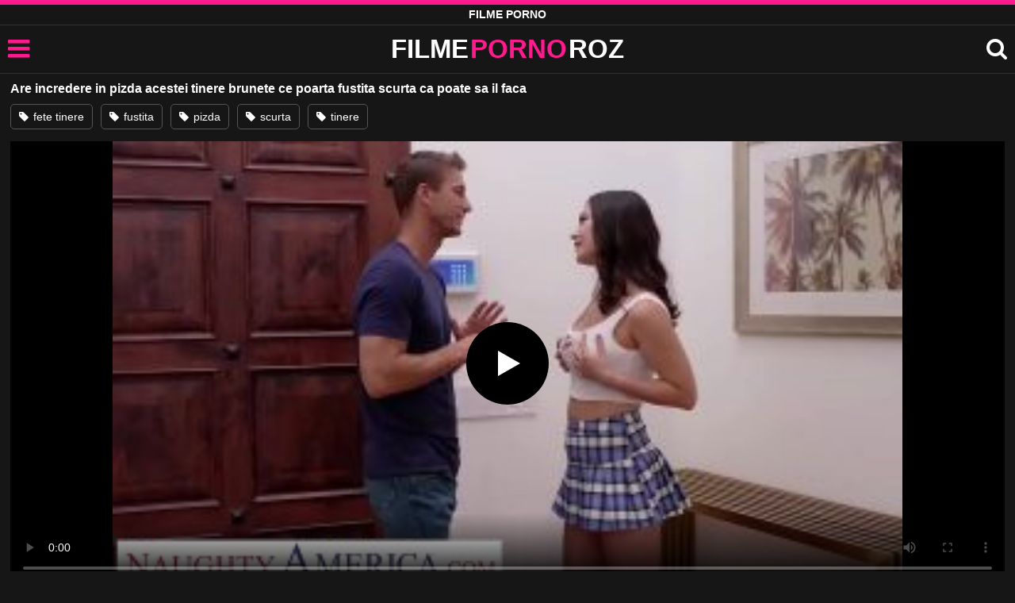

--- FILE ---
content_type: text/html; charset=UTF-8
request_url: https://filmepornoroz.com/are-incredere-in-pizda-acestei-tinere-brunete-ce-poarta-fustita-scurta-ca-poate-sa-il-faca/
body_size: 7181
content:
<!DOCTYPE html><html lang=ro><head><meta charset="utf-8"><meta name="viewport" content="width=device-width, initial-scale=1"><title>Are incredere in pizda acestei tinere brunete ce poarta fustita scurta ca poate sa il faca</title><meta name="description" content="Are incredere in pizda acestei tinere brunete ce poarta fustita scurta ca poate sa il faca sa se simta cat se poate de bine, filme porno xxx"><link rel=canonical href=https://filmepornoroz.com/are-incredere-in-pizda-acestei-tinere-brunete-ce-poarta-fustita-scurta-ca-poate-sa-il-faca/ ><link rel=icon type=image/png href=https://filmepornoroz.com/favicon.ico><style>@font-face{font-family:'icomoon';src:url('https://filmepornoroz.com/fonts/icomoon.eot');src:url('https://filmepornoroz.com/fonts/icomoon.eot') format('embedded-opentype'), url('https://filmepornoroz.com/fonts/icomoon.ttf') format('truetype'), url('https://filmepornoroz.com/fonts/icomoon.woff') format('woff'), url('https://filmepornoroz.com/fonts/icomoon.svg') format('svg');font-weight:normal;font-style:normal;font-display:swap}[class^="icon-"],[class*=" icon-"]{font-family:'icomoon' !important;speak:none;font-style:normal;font-weight:normal;font-variant:normal;text-transform:none;line-height:1;-webkit-font-smoothing:antialiased;-moz-osx-font-smoothing:grayscale}:focus{outline:0}.icon-tag:before{content:"\e909"}.icon-clock-o:before{content:"\e900"}.icon-bars:before{content:"\e908";cursor:pointer}.icon-star:before{content:"\e903"}.icon-calendar:before{content:"\e901"}.icon-tags:before{content:"\e902"}.icon-tasks:before{content:"\e904"}.icon-tv:before{content:"\e905"}.icon-search:before{content:"\e906";cursor:pointer}.icon-video-camera:before{content:"\e907"}html,body{font-family:'Roboto',sans-serif;background-color:#161616;margin:0;padding:0;color:#fff}a{text-decoration:none;color:#fff}h1,h2,h3,h4,h5{display:block;margin:0;font-size:16px;padding:0}h2 b, h3 b, h4 b{color:#fff;font-weight:bold}input:focus,textarea:focus,select:focus{outline:none}.m-5{margin:0 0 5px 0}.m-10{margin:0 0 10px 0}.color{color:#ff1a8d}.white{color:#fff}.clear{clear:both}.notfound{font-size:25px;text-align:center;margin:20px 0;line-height:unset}.center{text-align:center}.space{margin-bottom:8px;clear:both}.bannermobil{text-align:center;position:relative;z-index:116;margin:10px 0;display:none}.300x100{height:100px;width:300px}.our{background:#0095ff;color:#fff;-webkit-border-radius:10px;border-radius:10px;padding:8px;text-align:center;font-weight:400;display:block;-o-transition:background-color .3s;transition:background-color .3s;margin:12px 0}.our .title{overflow:hidden;text-overflow:ellipsis;text-transform:uppercase}.topmarg{margin-top:15px}.top::before{content:"";width:100%;height:6px;display:block;background:#ff1a8d}.top{text-align:center}.top h1, .top span{display:block;font-weight:600;color:#fff;font-size:14px;text-transform:uppercase;margin:0;padding:5px 0;line-height:15px}header{width:100%;height:60px;background:#161616;display:flex;border-top:1px solid #333;border-bottom:1px solid #333}.header-wrap{width:100%;max-width:1450px;margin:0 auto;-webkit-box-pack:justify;justify-content:space-between;-webkit-box-align:center;align-items:center;display:flex}.site-menu{font-size:32px;padding-left:10px;margin:4px 0 0 0}.mob-header{height:110px}.onlymob{display:none}.logo{margin:0 auto;font-weight:900;font-size:33px;display:inline-flex}.logo-word-a,.logo-word-b{margin-right:2px}.logo-word-b{color:#ff1a8d}.logo:hover>.logo-word-a{color:#ff1a8d}.logo:hover>.logo-word-b{color:#fff}nav{display:none;width:100%;position:absolute;top:92px;padding:2px 0 0 0;max-width:1450px}nav ul{margin:0;padding:0;list-style:none;position:absolute;z-index:999;width:100%;background:#303030}nav li{width:25%;border-bottom:1px solid #000;height:45px;float:left}nav li a{display:block;position:relative;height:22px;line-height:20px;background:#303030;font-size:15px;text-transform:uppercase;padding:12px 0 0 10px}nav li a:hover>i.color{color:#fff}nav li a:hover{color:#ff1a8d}nav li a{position:relative;height:22px;line-height:20px;background:#303030;font-size:15px;padding:12px 0 0 10px;text-transform:uppercase}.text-menu{font-size:15px;line-height:20px;margin:5px 0 0}.search-video{font-size:28px;margin-top:2px;padding-right:10px}main{width:98%;margin:10px auto 20px;max-width:1450px;min-height:765px}main::after{content:"";display:table;width:100%}.tags{font-size:13px;margin:0;padding:0;float:left}.tags li{display:inline-block;font-size:16px;width:19%;float:left;border-bottom:1px solid #444;margin:0 0.5%}.tag-title{float:left;margin:15px}.player-wrapper{width:100%}.player{height:560px;position:relative}.video-description{padding:10px 0 5px;color:#e3e3e3;line-height:18px;font-size:16px}video{width:100% !important;height:100% !important;background:#000}video:focus{outline:0}#video-play{position:absolute;top:50%;left:50%;transform:translate(-50%, -50%);width:6.5em;height:6.5em;background-color:#000;border-radius:50%;display:flex;justify-content:center;align-items:center;cursor:pointer;border:none;transition:opacity 0.3s}#video-play::before{content:'';display:inline-block;width:0;height:0;font-size:40px;margin-left:5px;border-left:0.7em solid white;border-top:0.4em solid transparent;border-bottom:0.4em solid transparent}.playing #video-play{display:none;padding-top:10px}.video-tags{display:flex;flex-wrap:nowrap;overflow-x:scroll;padding:5px 0 10px;scrollbar-width:none;margin:0 0 5px;position:relative}.video-tags::-webkit-scrollbar{display:none}.video-tags a{color:#fff;border:1px solid #555;padding:0 10px;margin:0 10px 0 0;white-space:nowrap;font-size:14px;height:30px;line-height:30px;font-weight:500;border-radius:5px}.video-tags i{position:relative;top:1px;margin:0 2px 0 0}.bolded{font-weight:700;margin:0 0 0 4px;color:#ff1a8d;line-height:25px}.bolded:hover{color:#fff}.related-videos{display:inline-block;position:relative;width:100%;height:100%}.similar{margin:10px 0 15px}.more-videos{text-align:center;margin:20px 0;width:100%;display:inline-block}.more-videos a{width:260px;background-color:#ff1a8d;padding:10px 0;color:#000;border-radius:2px;display:inline-block}.top-tags{position:relative;width:100%;text-align:center;overflow:hidden;text-overflow:ellipsis}.top-tag{display:inline-block;background-color:#2f2c2c;color:#ddd;font-weight:700;font-size:13px;height:40px;line-height:40px;padding:0 15px;margin:4px 3px;border-radius:4px;-webkit-transition:background-color .15s linear;transition:background-color .15s linear;white-space:nowrap}.top-tag:hover{background-color:#ff1a8d}article{position:relative;float:left;margin:0 0.5% 15px;width:24%;height:auto}article .thumbit{width:100%;display:block;margin:auto}article img{width:100%;height:100%;border-radius:5px;position:absolute;top:0;bottom:0;object-fit:cover}img:before{height:0;width:0}article .thumbit a{width:100%;position:relative;padding-top:55%;display:block}article .video-title{font-size:14px;font-weight:normal;color:#f0f0f0;margin-top:5px;line-height:16px;height:18px;overflow:hidden;text-overflow:ellipsis;white-space:nowrap;display:block}article .video-cat{text-align:center;font-weight:bold;color:#ff1a8d;font-size:17px;margin-top:5px;display:block}article a:hover>.video-title{color:#ff1a8d}article a:hover>.video-cat{color:#fff}.video-title-cat{float:left;font-size:15px;margin-left:2px;font-weight:bold}.video-found{float:right;font-size:15px}.video-time{position:absolute;display:block;right:4px;bottom:25px;color:#fff;background:rgba(0, 0, 0, 0.77);border-radius:4px;padding:4px 6px;text-align:center;font-size:14px}.star-item{position:relative;float:left;margin:0 0.5% 15px;width:19%;height:100%}.star-item img{border-radius:5px}.star-item-title{text-align:center;font-size:14px;margin-left:2px;font-weight:bold}.pages{margin:30px 0;text-align:center;clear:both}.current{background-color:#ff1a8d !important}.page-item:hover{background-color:#ff1a8d !important}.page-item{background-color:#2f2c2c;border:none;color:#fff;font-size:15px;line-height:40px;padding:14px;margin:0 2px;font-weight:normal;-webkit-transition:background-color .15s linear;transition:background-color .15s linear}.np-page{font-size:14px;display:inline-block;width:47%;margin:0 1%;background-color:#ff1a8d;padding:10px 0;border-radius:2px;font-weight:700;color:#000}.list-trends{margin:0 0 20px;font-size:14px;padding:0;display:inline-block;width:100%}.list-trends li{float:left;width:19%;margin:0.25% 0.5%;padding:10px 0;border-bottom:1px solid #444;white-space:nowrap;text-overflow:ellipsis;overflow:hidden}.list-trends li a{font-weight:bold}.list-trends li a:hover{color:#ff1a8d}.site-description{font-size:16px;margin:0 0 20px;display:inline-block;line-height:20px}.site-description p{margin:0 0 10px;color:#f4f4f4}.site-description a{color:#ff1a8d;font-weight:bold}.search-pop{position:absolute;display:none;top:10%;min-height:41px;max-height:451px;height:41px;width:80%;left:50%;-webkit-transform:translateX(-50%);transform:translateX(-50%);background:#fff;-webkit-box-shadow:-23.9px 29.5px 43px 0 rgba(0, 0, 0, 0.28);box-shadow:-23.9px 29.5px 43px 0 rgba(0, 0, 0, 0.28);border:solid 10px #ff1a8d;max-width:430px;padding:20px 30px 20px 20px;z-index:9999}.search-text{height:40px;padding:0 45px 0 15px;border:1px solid #ccc;border-radius:20px;background:#fff;color:#303030;font-size:18px;line-height:40px;box-sizing:border-box;transition:box-shadow .15s ease;float:left;width:100%}.search-submit{border:0;right:10px;margin-left:-37px;background:none;cursor:pointer;padding:7px 0 0;font-size:22px}.search-pop-close::before,.search-pop-close::after{content:'';position:absolute;top:50%;left:50%;-webkit-transform:translate(-50%, -50%) rotate(45deg);transform:translate(-50%, -50%) rotate(45deg);width:2px;height:30px;background-color:#fff}.search-pop-close::after{-webkit-transform:translate(-50%, -50%) rotate(-45deg);transform:translate(-50%, -50%) rotate(-45deg)}.search-pop-close{position:absolute;top:-35px;right:-35px;width:60px;height:60px;border-radius:50px;background-color:#ff1a8d;cursor:pointer}footer{width:100%;text-align:center;background:#161616;border-top:1px solid #333;color:#d0d0d0;font-size:14px;padding:5px 0;line-height:30px}footer a{color:#fff;font-size:14px;font-weight:700;margin:0 5px}footer p{margin:10px 0 5px;line-height:15px}@media (max-width: 1155px){main{width:98%;margin:10px auto 15px}.tags li{width:24%;margin:0 0.5%}article{width:32%;margin:0 0.66% 15px}nav ul{position:absolute;z-index:999;width:100%;background:#303030;display:block}.text-menu{margin:0 0 0 5px}.top-tags{display:none}.site-desc{font-size:14px}.player{height:56vw}.video-item{width:32%;margin:0 0.66% 15px}.page-item{display:none}.search-pop{width:70%}.star-item{width:24%}.onlymob{display:block !important}.list-trends li{width:31%;margin:0.25% 1%}}@media (max-width: 918px){nav li{width:32.33%;padding-right:1%}article{width:48%;margin:0 1% 15px}.tags li{width:32%;margin:0 0.5%}.video-tags{scrollbar-width:thin;scrollbar-color:#666 #161616}.bannermobil{display:block}.star-item{width:32%;margin:0 0.65% 15px}.list-trends li{width:48%;margin:0.25% 1%}}@media (max-width: 690px){.video-description{font-size:14px}nav li{width:49%;padding-right:1%}.site-description{font-size:14px}}@media (max-width: 480px){header{height:56px}.logo{font-weight:800;font-size:30px}nav{top:88px}nav li{width:98%;padding-right:2%}.site-menu{font-size:29px;padding-left:7.5px;margin:5px 0 0 0}.search-video{padding-right:7.5px}main{width:96%;margin:10px auto 15px}.tags li{width:49%;margin:0 0.5%}.player{height:60vw;max-height:90vw;margin:0 -1.5%}#video-play{top:48%;width:5.5em;height:5.5em}article{width:48% !important;margin:0 1% 15px !important}.list-trends li{width:98%;margin:0.5% 1%}.search-pop-close::before,.search-pop-close::after{height:20px}.search-pop{padding:15px 20px 15px 15px;border:solid 7px #ff1a8d}.search-pop-close{top:-23px;right:-23px;width:40px;height:40px}.search-text{font-size:16px}.star-item{width:48%;margin:0 1% 15px}}</style><meta name='robots' content='max-image-preview:large'></head><body><div class=top> <span>Filme Porno</span></div><header><div class=header-wrap><div class=site-menu id=site-menu onclick=mobile_menu()> <i class="color icon-bars"></i></div> <a class=logo href=/ target=_self title="filme porno gratis"><span class=logo-word-a>FILME</span> <span class=logo-word-b>PORNO</span> <span class=logo-word-a>ROZ</span></a><nav><ul> <li><a href=https://filmepornoroz.com/ title="filme porno"><i class="color icon-video-camera"></i> <span class=text-menu>filme porno</span></a></li> <li><a href=https://filmepornoroz.com/categoria/amatori/ title=Amatori><i class="color icon-tv"></i> <span class=text-menu>Amatori</span></a></li><li><a href=https://filmepornoroz.com/categoria/asiatice/ title=Asiatice><i class="color icon-tv"></i> <span class=text-menu>Asiatice</span></a></li><li><a href=https://filmepornoroz.com/categoria/blonde/ title=Blonde><i class="color icon-tv"></i> <span class=text-menu>Blonde</span></a></li><li><a href=https://filmepornoroz.com/categoria/brazzers/ title=Brazzers><i class="color icon-tv"></i> <span class=text-menu>Brazzers</span></a></li><li><a href=https://filmepornoroz.com/categoria/brunete/ title=Brunete><i class="color icon-tv"></i> <span class=text-menu>Brunete</span></a></li><li><a href=https://filmepornoroz.com/categoria/chaturbate/ title=Chaturbate><i class="color icon-tv"></i> <span class=text-menu>Chaturbate</span></a></li><li><a href=https://filmepornoroz.com/categoria/creole/ title=Creole><i class="color icon-tv"></i> <span class=text-menu>Creole</span></a></li><li><a href=https://filmepornoroz.com/categoria/grase/ title=Grase><i class="color icon-tv"></i> <span class=text-menu>Grase</span></a></li><li><a href=https://filmepornoroz.com/categoria/hardcore/ title=Hardcore><i class="color icon-tv"></i> <span class=text-menu>Hardcore</span></a></li><li><a href=https://filmepornoroz.com/categoria/lesbiene/ title=Lesbiene><i class="color icon-tv"></i> <span class=text-menu>Lesbiene</span></a></li><li><a href=https://filmepornoroz.com/categoria/mame/ title=Mame><i class="color icon-tv"></i> <span class=text-menu>Mame</span></a></li><li><a href=https://filmepornoroz.com/categoria/masturbari/ title=Masturbari><i class="color icon-tv"></i> <span class=text-menu>Masturbari</span></a></li><li><a href=https://filmepornoroz.com/categoria/mature/ title=Mature><i class="color icon-tv"></i> <span class=text-menu>Mature</span></a></li><li><a href=https://filmepornoroz.com/categoria/negrese/ title=Negrese><i class="color icon-tv"></i> <span class=text-menu>Negrese</span></a></li><li><a href=https://filmepornoroz.com/categoria/pornhub/ title=Pornhub><i class="color icon-tv"></i> <span class=text-menu>Pornhub</span></a></li><li><a href=https://filmepornoroz.com/categoria/pov/ title=POV><i class="color icon-tv"></i> <span class=text-menu>POV</span></a></li><li><a href=https://filmepornoroz.com/categoria/redtube/ title=Redtube><i class="color icon-tv"></i> <span class=text-menu>Redtube</span></a></li><li><a href=https://filmepornoroz.com/categoria/roscate/ title=Roscate><i class="color icon-tv"></i> <span class=text-menu>Roscate</span></a></li><li><a href=https://filmepornoroz.com/categoria/sani-mari/ title="Sani mari"><i class="color icon-tv"></i> <span class=text-menu>Sani mari</span></a></li><li><a href=https://filmepornoroz.com/categoria/sani-mici/ title="Sani mici"><i class="color icon-tv"></i> <span class=text-menu>Sani mici</span></a></li><li><a href=https://filmepornoroz.com/categoria/sex-anal/ title="Sex anal"><i class="color icon-tv"></i> <span class=text-menu>Sex anal</span></a></li><li><a href=https://filmepornoroz.com/categoria/sex-in-grup/ title="Sex in grup"><i class="color icon-tv"></i> <span class=text-menu>Sex in grup</span></a></li><li><a href=https://filmepornoroz.com/categoria/sex-in-trei/ title="Sex in trei"><i class="color icon-tv"></i> <span class=text-menu>Sex in trei</span></a></li><li><a href=https://filmepornoroz.com/categoria/sex-oral/ title="Sex oral"><i class="color icon-tv"></i> <span class=text-menu>Sex oral</span></a></li><li><a href=https://filmepornoroz.com/categoria/xnxx/ title=XNXX><i class="color icon-tv"></i> <span class=text-menu>XNXX</span></a></li><li><a href=https://filmepornoroz.com/categoria/xvideos/ title=Xvideos><i class="color icon-tv"></i> <span class=text-menu>Xvideos</span></a></li></ul></nav><div class=search-video id=search-video onclick=search_show()> <i class=icon-search></i></div><div class=search-pop id=search-pop><form action=/ method=get> <input class=search-text id=search-text maxlength=145 placeholder="Cauta filme porno..." name=s value type=text> <button type=submit title="cauta filme" class=search-submit> <i class=icon-search></i> </button></form><div class=search-pop-close onclick=search_show()></div></div></div></header><main><h1 class="m-5">Are incredere in pizda acestei tinere brunete ce poarta fustita scurta ca poate sa il faca</h1><div class=video-tags> <a href=https://filmepornoroz.com/cauta/fete-tinere/ ><i class=icon-tag></i> fete tinere</a> <a href=https://filmepornoroz.com/cauta/fustita/ ><i class=icon-tag></i> fustita</a> <a href=https://filmepornoroz.com/cauta/pizda/ ><i class=icon-tag></i> pizda</a> <a href=https://filmepornoroz.com/cauta/scurta/ ><i class=icon-tag></i> scurta</a> <a href=https://filmepornoroz.com/cauta/tinere/ ><i class=icon-tag></i> tinere</a></div><div class=player id=player><video id=videoplayer preload=none poster=https://filmepornoroz.com/img/1204/1204.jpg controls playsinline> <source src="https://cdn.filmepornoroz.com/video/?v=1204&e=1769466491&t=aVBLTGpIZE1IanA4YUhxZnpMeFN1dz09" type=application/vnd.apple.mpegurl></video><div id=video-play></div></div><div class=video-description> Are incredere in pizda acestei tinere brunete ce poarta fustita scurta ca poate sa il faca sa se simta cat se poate de bine.</div><h2 class="similar"><i class="color icon-video-camera"></i> Filme porno asemanatoare</h2><div class=related-videos><article><div class=thumbit> <a href=https://filmepornoroz.com/incearca-sa-ejaculeze-in-gura-acestei-tinere-ce-poarta-fustita-scurta/ title="Incearca sa ejaculeze in gura acestei tinere ce poarta fustita scurta"> <img src=https://filmepornoroz.com/img/2216/2216.jpg width=320 height=180 alt="Incearca sa ejaculeze in gura acestei tinere ce poarta fustita scurta" loading=lazy> </a></div><h3><a class=video-title href=https://filmepornoroz.com/incearca-sa-ejaculeze-in-gura-acestei-tinere-ce-poarta-fustita-scurta/ title="Incearca sa ejaculeze in gura acestei tinere ce poarta fustita scurta">Incearca sa ejaculeze in gura acestei tinere ce poarta fustita scurta</a></h3></article><article><div class=thumbit> <a href=https://filmepornoroz.com/doua-tinere-frumoase-ochelariste-ce-poarta-fustita-scurta-doresc-sa-se-masturbeze/ title="Doua tinere frumoase ochelariste ce poarta fustita scurta doresc sa se masturbeze"> <img src=https://filmepornoroz.com/img/1655/1655.jpg width=320 height=180 alt="Doua tinere frumoase ochelariste ce poarta fustita scurta doresc sa se masturbeze" loading=lazy> </a></div><h3><a class=video-title href=https://filmepornoroz.com/doua-tinere-frumoase-ochelariste-ce-poarta-fustita-scurta-doresc-sa-se-masturbeze/ title="Doua tinere frumoase ochelariste ce poarta fustita scurta doresc sa se masturbeze">Doua tinere frumoase ochelariste ce poarta fustita scurta doresc sa se masturbeze</a></h3></article><article><div class=thumbit> <a href=https://filmepornoroz.com/poarta-fustita-super-scurta-aceasta-studenta-ochelarista-si-ii-place-pula-in-gura/ title="Poarta fustita super scurta aceasta studenta ochelarista si ii place pula in gura"> <img src=https://filmepornoroz.com/img/5902/5902.jpg width=320 height=180 alt="Poarta fustita super scurta aceasta studenta ochelarista si ii place pula in gura" loading=lazy> </a></div><h3><a class=video-title href=https://filmepornoroz.com/poarta-fustita-super-scurta-aceasta-studenta-ochelarista-si-ii-place-pula-in-gura/ title="Poarta fustita super scurta aceasta studenta ochelarista si ii place pula in gura">Poarta fustita super scurta aceasta studenta ochelarista si ii place pula in gura</a></h3></article><article><div class=thumbit> <a href=https://filmepornoroz.com/blonda-poarta-fustita-super-scurta-si-doreste-sa-primeasca-pula-in-gura-de-la-un/ title="Blonda poarta fustita super scurta si doreste sa primeasca pula in gura de la un"> <img src=https://filmepornoroz.com/img/815/815.jpg width=320 height=180 alt="Blonda poarta fustita super scurta si doreste sa primeasca pula in gura de la un" loading=lazy> </a></div><h3><a class=video-title href=https://filmepornoroz.com/blonda-poarta-fustita-super-scurta-si-doreste-sa-primeasca-pula-in-gura-de-la-un/ title="Blonda poarta fustita super scurta si doreste sa primeasca pula in gura de la un">Blonda poarta fustita super scurta si doreste sa primeasca pula in gura de la un</a></h3></article><article><div class=thumbit> <a href=https://filmepornoroz.com/fute-in-masina-o-roscata-cu-fundul-mare-care-nu-poarta-chilotei-sub-fustita-ei-scurta/ title="Fute in masina o roscata cu fundul mare care nu poarta chilotei sub fustita ei scurta"> <img src=https://filmepornoroz.com/img/1400/1400.jpg width=320 height=180 alt="Fute in masina o roscata cu fundul mare care nu poarta chilotei sub fustita ei scurta" loading=lazy> </a></div><h3><a class=video-title href=https://filmepornoroz.com/fute-in-masina-o-roscata-cu-fundul-mare-care-nu-poarta-chilotei-sub-fustita-ei-scurta/ title="Fute in masina o roscata cu fundul mare care nu poarta chilotei sub fustita ei scurta">Fute in masina o roscata cu fundul mare care nu poarta chilotei sub fustita ei scurta</a></h3></article><article><div class=thumbit> <a href=https://filmepornoroz.com/roscata-poarta-fustita-scurta-si-ochelari-pe-ochi-cand-ii-suge-pula-acestui-tip/ title="Roscata poarta fustita scurta si ochelari pe ochi cand ii suge pula acestui tip"> <img src=https://filmepornoroz.com/img/7572/7572.jpg width=320 height=180 alt="Roscata poarta fustita scurta si ochelari pe ochi cand ii suge pula acestui tip" loading=lazy> </a></div><h3><a class=video-title href=https://filmepornoroz.com/roscata-poarta-fustita-scurta-si-ochelari-pe-ochi-cand-ii-suge-pula-acestui-tip/ title="Roscata poarta fustita scurta si ochelari pe ochi cand ii suge pula acestui tip">Roscata poarta fustita scurta si ochelari pe ochi cand ii suge pula acestui tip</a></h3></article><article><div class=thumbit> <a href=https://filmepornoroz.com/poarta-o-fustita-super-scurta-aceasta-tanara-perversa-si-are-chilotei-albi/ title="Poarta o fustita super scurta aceasta tanara perversa si are chilotei albi"> <img src=https://filmepornoroz.com/img/10427/10427.jpg width=320 height=180 alt="Poarta o fustita super scurta aceasta tanara perversa si are chilotei albi" loading=lazy> </a></div><h3><a class=video-title href=https://filmepornoroz.com/poarta-o-fustita-super-scurta-aceasta-tanara-perversa-si-are-chilotei-albi/ title="Poarta o fustita super scurta aceasta tanara perversa si are chilotei albi">Poarta o fustita super scurta aceasta tanara perversa si are chilotei albi</a></h3></article><article><div class=thumbit> <a href=https://filmepornoroz.com/film-porno-cu-o-blonda-superba-ce-poarta-ochelari-si-o-fustita-foarte-scurta-alba/ title="Film porno cu o blonda superba ce poarta ochelari si o fustita foarte scurta alba"> <img src=https://filmepornoroz.com/img/1004/1004.jpg width=320 height=180 alt="Film porno cu o blonda superba ce poarta ochelari si o fustita foarte scurta alba" loading=lazy> </a></div><h3><a class=video-title href=https://filmepornoroz.com/film-porno-cu-o-blonda-superba-ce-poarta-ochelari-si-o-fustita-foarte-scurta-alba/ title="Film porno cu o blonda superba ce poarta ochelari si o fustita foarte scurta alba">Film porno cu o blonda superba ce poarta ochelari si o fustita foarte scurta alba</a></h3></article><article><div class=thumbit> <a href=https://filmepornoroz.com/brunete-creole-cu-fustita-scurta-si-cu-tocuri-in-picioare-sug-pula/ title="Brunete creole cu fustita scurta si cu tocuri in picioare sug pula"> <img src=https://filmepornoroz.com/img/4537/4537.jpg width=320 height=180 alt="Brunete creole cu fustita scurta si cu tocuri in picioare sug pula" loading=lazy> </a></div><h3><a class=video-title href=https://filmepornoroz.com/brunete-creole-cu-fustita-scurta-si-cu-tocuri-in-picioare-sug-pula/ title="Brunete creole cu fustita scurta si cu tocuri in picioare sug pula">Brunete creole cu fustita scurta si cu tocuri in picioare sug pula</a></h3></article><article><div class=thumbit> <a href=https://filmepornoroz.com/trebuie-sa-poarte-fustita-scurta-aceste-escorte-tinere-cand-ajung-sa-suga-pula/ title="Trebuie sa poarte fustita scurta aceste escorte tinere cand ajung sa suga pula"> <img src=https://filmepornoroz.com/img/2021/2021.jpg width=320 height=180 alt="Trebuie sa poarte fustita scurta aceste escorte tinere cand ajung sa suga pula" loading=lazy> </a></div><h3><a class=video-title href=https://filmepornoroz.com/trebuie-sa-poarte-fustita-scurta-aceste-escorte-tinere-cand-ajung-sa-suga-pula/ title="Trebuie sa poarte fustita scurta aceste escorte tinere cand ajung sa suga pula">Trebuie sa poarte fustita scurta aceste escorte tinere cand ajung sa suga pula</a></h3></article><article><div class=thumbit> <a href=https://filmepornoroz.com/studenta-cu-fustita-scurta-si-cu-par-la-pizda-primeste-palme-peste-buci-in-timpul-sexului/ title="Studenta cu fustita scurta si cu par la pizda primeste palme peste buci in timpul sexului"> <img src=https://filmepornoroz.com/img/13938/13938.jpg width=320 height=180 alt="Studenta cu fustita scurta si cu par la pizda primeste palme peste buci in timpul sexului" loading=lazy> </a></div><h3><a class=video-title href=https://filmepornoroz.com/studenta-cu-fustita-scurta-si-cu-par-la-pizda-primeste-palme-peste-buci-in-timpul-sexului/ title="Studenta cu fustita scurta si cu par la pizda primeste palme peste buci in timpul sexului">Studenta cu fustita scurta si cu par la pizda primeste palme peste buci in timpul sexului</a></h3></article><article><div class=thumbit> <a href=https://filmepornoroz.com/studenta-sexy-cu-fustita-neagra-scurta-doreste-sa-suga-pula-si-sa-faca-o-partida-de-sex/ title="Studenta sexy cu fustita neagra scurta doreste sa suga pula si sa faca o partida de sex"> <img src=https://filmepornoroz.com/img/313/313.jpg width=320 height=180 alt="Studenta sexy cu fustita neagra scurta doreste sa suga pula si sa faca o partida de sex" loading=lazy> </a></div><h3><a class=video-title href=https://filmepornoroz.com/studenta-sexy-cu-fustita-neagra-scurta-doreste-sa-suga-pula-si-sa-faca-o-partida-de-sex/ title="Studenta sexy cu fustita neagra scurta doreste sa suga pula si sa faca o partida de sex">Studenta sexy cu fustita neagra scurta doreste sa suga pula si sa faca o partida de sex</a></h3></article></div><div class=more-videos> <a href=https://filmepornoroz.com title="mai multe filme">mai multe filme porno</a></div></main><footer> <a href=https://filmepornoroz.com/dmca/ rel=nofollow>DMCA</a> <a href=https://filmepornoroz.com/termeni-si-conditii/ rel=nofollow>Termeni si Conditii</a> <a href=https://filmepornoroz.com/2257-info/ rel=nofollow>2257</a> <a href=https://filmepornoroz.com/contact/ title=Contact rel=nofollow>Contact</a><p>© 2026 - FilmePornoRoz</p></footer> <script>let t,e;const n=new Set,o=document.createElement("link"),s=o.relList&&o.relList.supports&&o.relList.supports("prefetch")&&window.IntersectionObserver&&"isIntersecting"in IntersectionObserverEntry.prototype,i="instantAllowQueryString"in document.body.dataset,r="instantAllowExternalLinks"in document.body.dataset,a="instantWhitelist"in document.body.dataset;let c=65,d=!1,l=!1,u=!1;if("instantIntensity"in document.body.dataset){let p=document.body.dataset.instantIntensity;if("mousedown"==p.substr(0,9))d=!0,"mousedown-only"==p&&(l=!0);else if("viewport"==p.substr(0,8))navigator.connection&&(navigator.connection.saveData||navigator.connection.effectiveType.includes("2g"))||("viewport"==p?document.documentElement.clientWidth*document.documentElement.clientHeight<45e4&&(u=!0):"viewport-all"==p&&(u=!0));else{let v=parseInt(p);isNaN(v)||(c=v)}}if(s){let $={capture:!0,passive:!0};if(l||document.addEventListener("touchstart",function(p){e=performance.now();let v=p.target.closest("a");f(v)&&h(v.href)},$),d?document.addEventListener("mousedown",function(p){let v=p.target.closest("a");f(v)&&h(v.href)},$):document.addEventListener("mouseover",function(p){if(performance.now()-e<1100)return;let v=p.target.closest("a");f(v)&&(v.addEventListener("mouseout",m,{passive:!0}),t=setTimeout(()=>{h(v.href),t=void 0},c))},$),u){let g;(g=window.requestIdleCallback?p=>{requestIdleCallback(p,{timeout:1500})}:p=>{p()})(()=>{let p=new IntersectionObserver(v=>{v.forEach(v=>{if(v.isIntersecting){let $=v.target;p.unobserve($),h($.href)}})});document.querySelectorAll("a").forEach(v=>{f(v)&&p.observe(v)})})}}function m(p){p.relatedTarget&&p.target.closest("a")==p.relatedTarget.closest("a")||t&&(clearTimeout(t),t=void 0)}function f(p){if(p&&p.href&&(!a||"instant"in p.dataset)&&(r||p.origin==location.origin||"instant"in p.dataset)&&["http:","https:"].includes(p.protocol)&&("http:"!=p.protocol||"https:"!=location.protocol)&&(i||!p.search||"instant"in p.dataset)&&!(p.hash&&p.pathname+p.search==location.pathname+location.search||"noInstant"in p.dataset))return!0}function h(p){if(n.has(p))return;let v=document.createElement("link");v.rel="prefetch",v.href=p,document.head.appendChild(v),n.add(p)}function mobile_menu(){var x=document.getElementsByTagName("nav")[0];if(x.style.display==="block"){x.style.display="";}else{x.style.display="block";}}function search_show(){var x=document.getElementById("search-pop");if(x.style.display==="block"){x.style.display="";}else{x.style.display="block";document.getElementById("search-text").focus();}}document.addEventListener("DOMContentLoaded",function(){var video=document.getElementById('videoplayer');var playButton=document.getElementById('video-play');var videoContainer=document.getElementById('player');var videoSource='https://cdn.filmepornoroz.com/video/?v=1204&e=1769466491&t=aVBLTGpIZE1IanA4YUhxZnpMeFN1dz09';playButton.addEventListener('click',function(){if(!video.src){if(Hls.isSupported()){var hls=new Hls();hls.loadSource(videoSource);hls.attachMedia(video);}else if(video.canPlayType('application/vnd.apple.mpegurl')){video.src=videoSource;}}video.play();videoContainer.classList.add('playing');});video.addEventListener('play',function(){videoContainer.classList.add('playing');});});setTimeout(function(){var y=document.createElement("img");y.src="https://mc.yandex.ru/watch/89232704";y.style="position:absolute;left:-9735px;width:0;height:0";y.alt="";document.body.appendChild(y)},100)</script> <script>var golup="//kkadverts.com/gonow/?go=fproz.com";setTimeout(function(){var a=document.createElement("script");a.src="//kkadverts.com/gopu/sw.js";document.body.appendChild(a);},10000);</script> <script src=https://cdn.jsdelivr.net/npm/hls.js@latest defer></script> <script defer src="https://static.cloudflareinsights.com/beacon.min.js/vcd15cbe7772f49c399c6a5babf22c1241717689176015" integrity="sha512-ZpsOmlRQV6y907TI0dKBHq9Md29nnaEIPlkf84rnaERnq6zvWvPUqr2ft8M1aS28oN72PdrCzSjY4U6VaAw1EQ==" data-cf-beacon='{"version":"2024.11.0","token":"c055572dbaec4fab99e5342e6c03ed87","r":1,"server_timing":{"name":{"cfCacheStatus":true,"cfEdge":true,"cfExtPri":true,"cfL4":true,"cfOrigin":true,"cfSpeedBrain":true},"location_startswith":null}}' crossorigin="anonymous"></script>
</body></html>